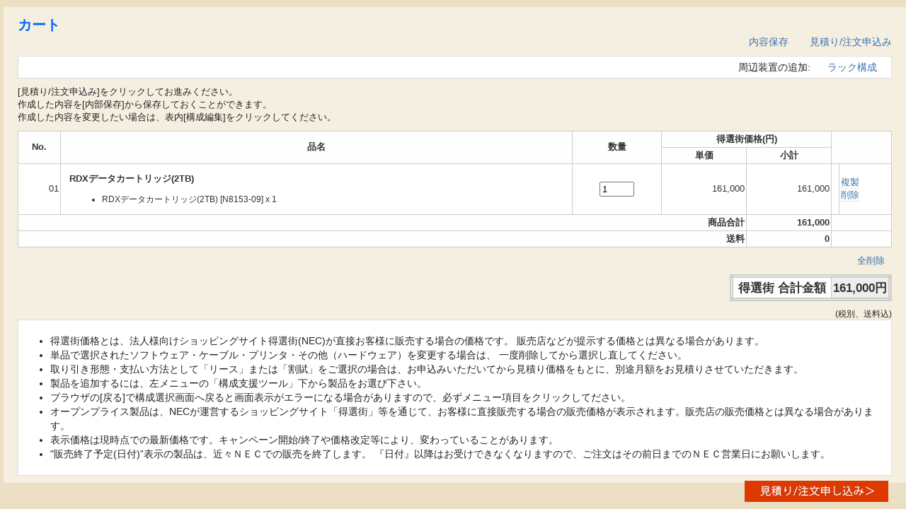

--- FILE ---
content_type: text/html; charset=utf-8
request_url: https://ec.store.nec.co.jp/shop/goods/to_navi.aspx?goods=N8153-09&qty=
body_size: 328
content:
<html>
<head>
<meta http-equiv="Pragma" content="no-cache">
<meta http-equiv="Content-Type" content="text/html; charset=x-sjis">
</head>
<body onload="document.accept.submit();">

<form name="accept" action="https://www.58navi.nec.co.jp/Direct/servlet/bto.neo.cart.CartInputServlet" method="post" onsubmit="return false;">
<input type="hidden" name="0" value="N8153-09;option;0;0;1;61E4;0;1">
<input type="hidden" name="BSU" value="true">
<input type="hidden" name="type" value="direct">
<input type="hidden" name="s" value="direct">
<input type="hidden" name="setPrice" value="true">
<input type="hidden" name="directRenkeiUrl" value="/shop/cart/navi_res.aspx">
<input type="hidden" name="directRenkeiButton" value="カートへ">
<input type="hidden" name="directReturnPage" value="https://ec.store.nec.co.jp/shop/cart/navi_res.aspx">
<input type="submit" name="next" value="loading..." style="color: #afafaf; font: italic 900 15px; letter-spacing: -1px; background-color: #ffffff;">
</form>
</body>
</html>


--- FILE ---
content_type: text/html;charset=EUC-JP
request_url: https://www.58navi.nec.co.jp/Direct/app;jsessionid=91D137DA61630EDFA4BB31EC09982B8C.capricornus?service=external/Cart
body_size: 6529
content:
<!DOCTYPE HTML PUBLIC "-//W3C//DTD HTML 4.01 Transitional//EN" "http://www.w3.org/TR/html4/loose.dtd">
<!-- Application: tapestry -->
<!-- Page: Cart -->
<!-- Generated: Tue Feb 03 01:06:23 JST 2026 -->
<html>
<head>
<meta name="generator" content="Tapestry Application Framework, version 3.0.1"/>
<meta http-equiv="Content-Type" content="text/html;charset=EUC-JP"/>
<title>&#12459;&#12540;&#12488;</title>

<meta http-equiv="Pragma" content="no-cache" />
<meta http-equiv="Cache-Control" content="no-cache">
<meta http-equiv="Expires" content="Thu, 01 Dec 1994 16:00:00 GMT">
<script type="text/javascript" src="/Direct/prototype.js"></script>

<script type="text/javascript" src="/Direct/dshistory.compressed.js"></script>

<script type="text/javascript" src="/Direct/dwr/interface/CartService.js"></script>
<script type="text/javascript" src="/Direct/dwr/interface/ClickEventLogger.js"></script>
<script type="text/javascript">
      // console.log(window.navigator.userAgent);
      var _path = '/Direct/dwr'
      var agent = window.navigator.userAgent.toLowerCase();
      if( (agent.indexOf('firefox') < 0) && 
          (agent.indexOf('iphone') < 0) &&
          (agent.indexOf('ipad') < 0) &&
	  (agent.indexOf('msie') < 0) ) { // IE
	  CartService._path = _path;
	  ClickEventLogger._path = _path;
      } else {
	  function CartService() { }
	  CartService._path = _path;
	  CartService.checkCart = function(callback) {
	      DWREngine._execute(CartService._path, 'CartService', 'checkCart', callback);
	  }

	  CartService.getCart = function(callback) {
	      DWREngine._execute(CartService._path, 'CartService', 'getCart', callback);
	  }

	  CartService.expressSave = function(callback) {
	      DWREngine._execute(CartService._path, 'CartService', 'expressSave', callback);
	  }

	  CartService.load = function(p0, callback) {
	      DWREngine._execute(CartService._path, 'CartService', 'load', p0, callback);
	  }
	  function ClickEventLogger() { }
	  ClickEventLogger._path = _path;
	  ClickEventLogger.log = function(p0, p1, p2, callback) {
	      DWREngine._execute(ClickEventLogger._path, 'ClickEventLogger', 'log', p0, p1, p2, callback);
	  }
      }
</script>
<script type="text/javascript" src="/Direct/dwr/engine.js"></script>
<script type="text/javascript" src="/Direct/dwr/util.js"></script>
<script type="text/javascript" src="/Direct/cartService.action"></script>
<script type="text/javascript" src="/Direct/scriptaculous.js"></script>
<script type="text/javascript" src="/Direct/linkClicks.js"></script>
<script language="JavaScript">
 window.onload = function() {
    if(window.self == window.top) {
      window.location.href = "index_cart.vm";
    }
    var cartForm = document.getElementById("cart");
    if(cartForm!=null)
	cartForm.action = "app";
 if(dsHistory) {
      dsHistory.addFunction( function(historyIndicator) {
	    alert('ブラウザの[戻る]で構成選択画面へ戻ると画面表示がエラーになる場合がありますので、必ずメニュー項目をクリックしてださい。');
	    window.location.href = "cart.jsp";
	});
      dsHistory.setQueryVar('dummy','0');
      dsHistory.bindQueryVars(function() {alert('bind')});
    }

 appendDisabledZone();
    DWRUtil.useLoadingMessage();
    <!-- //自動保存 -->
    <!-- // timeoutId = setTimeout(function() {CCodeService.autoSave(saved);}, <span jwcid="@Insert" value="ognl:context.autoCartSavePeriod * 1000">1000</span>); -->

    <!-- // Event.observe(window, "unload", -->
    <!-- //            function() { if(timeoutId) { clearTimeout(timeoutId); } }, -->
    <!-- //            false) ; -->

    saveCart();
 var excel = $('excel');
    if(excel!=null) {
	var tip = $('excelTip');
	Event.observe(excel, "mouseover", function(e) {tip.style.display = "block";});
	Event.observe(excel, "mouseout", function(e) {tip.style.display = "none";});
	// Event.observe(excel, "click", function(e) {check_and_go('goExcel')});
    }
    var common = $('common');
    if(common!=null) {
	var commonTip = $('commonTip');
	Event.observe(common, "mouseover", function(e) {commonTip.style.display = "block";});
	Event.observe(common, "mouseout", function(e) {commonTip.style.display = "none";});
    }
    var eoss = $('eoss');
    if(eoss!=null) {
	var eossTip = $('eossTip');
	Event.observe(eoss, "mouseover", function(e) {eossTip.style.display = "block";});
	Event.observe(eoss, "mouseout", function(e) {eossTip.style.display = "none";});
    }
  }
  function waitCur(el) {
      el.style.cursor = 'wait';
      document.body.style.cursor = 'wait';
  }

 function rollback() {
     if(window.confirm("現在のカート内容は消去されます。よろしいですか？")) {
	 appendDisabledZone();
	 DWRUtil.useLoadingMessage();

	 CartLocalSave.rollback( function() { document.location.href='cart.jsp' } );
     }
  }
     function saveCart() {
	 if(window.sessionStorage) {
	     CartService.getCart( function(json) {
		     CartLocalSave.save(json);

		     if(CartLocalSave.rollbackAvailable()) {
			 r = $('rollback');
			 if(r) r.style.display = "";
		     }
		 } );
	 }
     }
 function appendDisabledZone() {
    var loadingMessage = "Loading";
    var disabledZone = $('disabledZone');
    if (!disabledZone) {
	disabledZone = document.createElement('div');
	disabledZone.setAttribute('id', 'disabledZone');
	disabledZone.style.position = "fixed";
	disabledZone.style.zIndex = "1000";
	disabledZone.style.left = "0px";
	disabledZone.style.top = "0px";
	disabledZone.style.width = "100%";
	disabledZone.style.height = "100%";
	document.body.appendChild(disabledZone);
	var messageZone = document.createElement('div');
	messageZone.setAttribute('id', 'messageZone');
	messageZone.style.position = "absolute";
	messageZone.style.top = "0px";
	messageZone.style.right = "0px";
	messageZone.style.background = "red";
	messageZone.style.color = "white";
	messageZone.style.fontFamily = "Arial,Helvetica,sans-serif";
	messageZone.style.padding = "4px";
	disabledZone.appendChild(messageZone);
	var text = document.createTextNode(loadingMessage);
	messageZone.appendChild(text);
    }
  }

  function check_and_go(next) {
    if(pullDownFlag) { 
      Export.style.visibility = "hidden";
      pullDownFlag = false;
    }
 CartService.checkCart( function(json) {
	    r = eval('('+json+')');
	    if( r['result'] == 'ok' ) {
		if ('goExcel' == next)
		    window.location.href= "cart/excelout";
		else {
		    submitLink(document.getElementById('cart'),next);
if ('goCsv' == next)
			document.getElementById('cart')._linkSubmit.value = "";
		}
	    }  else {
		alert('受注開始前の製品が含まれています。\n'+r['ncodes'].join(','));
	    }
	} );

 }

  pullDownFlag = false;

  function pullDown() {
      // console.debug("left: "+$('ExportLink').offsetLeft);
      // console.debug("top: "+$('ExportLink').offsetTop);
      if(pullDownFlag) Export.style.visibility = "hidden";
      else {
	  Export.style.left = $('ExportLink').offsetLeft + "px";
	  Export.style.top = (20+$('ExportLink').offsetTop) + "px";
	  Export.style.visibility = "visible";
      }
      pullDownFlag = !pullDownFlag;
  }

  function f_deleteAll() {
    if(window.confirm('カートの内容を全て削除します。よろしいですか？')) {
      CartLocalSave.removeSession();
      submitLink(document.getElementById('cart'), 'deleteAll');
    }
  }
  function f_delete(number) {
      // if (window.confirm('No.'+(number+1)+'を削除します。')) {
	  var f = $('cart');
	  f._linkSubmit.value = "delete";
	  if(number>0)  f._linkSubmit.value += "$" + (number-1);
	  new Ajax.Request(
	   f.action,
	   { method: "post",
 	     parameters: Form.serialize($('cart')),
	     // onComplete: function(req) { f_delete_after(req); },
	     onComplete: f_delete_after,
	     onFailure: function(req) { console.debug(req); },
	     onException: function(req) { console.debug(req); }
	   });
      // }
      
    // if (window.confirm('No.'+(number+1)+'を削除します。よろしいですか？')) {
    //   //alert(document.getElementById('delete_'+number).href);
    //   //document.location.href=document.getElementById('delete_'+number).href;
    //   var f = $('cart');
    //   f._linkSubmit.value = "delete";
    //   if(number>0)  f._linkSubmit.value += "$" + (number-1);
    //   new Ajax.Request(
    //     f.action,
    //     { method: "post",
    //       parameters: Form.serialize($('cart')),
    //       onComplete: f_delete_after,
    //       onFailure: function(req) { console.debug(req); },
    //       onException: function(req) { console.debug(req); }
    //     }
    //   );
    // }
  }
  function f_delete_after(req) {
    var update = document.createElement("update");
    update.innerHTML = req.responseText;
    ff = update.getElementsByTagName('form')
    if (ff.length > 0) {
      f = ff[0];
      $('cart').innerHTML = f.innerHTML;
      
      //saveCart();
      window.onload();
    } else
      window.location.href = "cart.jsp";
  }
  function f_rack_select() {
    val = window.confirm('ラック搭載する本体装置を全てカートに登録済みですか。\n(あらかじめ搭載本体をカートに入れておく必要があります)');
 if (val) {
      document.location.href=document.getElementById('rackSelect').href;
    }
  }

/*
  function saved(ccode) {
    if(ccode!=null) {
	var msg = "カートの中身をCコード "+ccode+" に保存しました" ;
	$('saved').style.display="";
	$('saved').innerHTML = msg;
	alert(msg);
    }
  }
*/
  //function f_go_top() {
  //   window.top.document.location.href = document.getElementById('goTop').href;
  //}
</script>
<style type="text/css">
  a.fLink3 {margin-right: 5px; white-space: nowrap;}
</style>
<link rel="stylesheet" type="text/css" href="screen.css"/>
<link rel="stylesheet" type="text/css" href="main.css"/>
<link rel="stylesheet" type="text/css" href="extend-screen.css"/>
</head>


<body class="f">
<script language="JavaScript"><!--

function submitLink(form, elementId) { form._linkSubmit.value = elementId; if (form.onsubmit == null || form.onsubmit()) form.submit(); }

// --></script>

<span>
<!-- Google Tag Manager -->
<noscript><iframe src="//www.googletagmanager.com/ns.html?id=GTM-K4JGLB"
height="0" width="0" style="display:none;visibility:hidden"></iframe></noscript>
<script>(function(w,d,s,l,i){w[l]=w[l]||[];w[l].push({'gtm.start':
new Date().getTime(),event:'gtm.js'});var f=d.getElementsByTagName(s)[0],
j=d.createElement(s),dl=l!='dataLayer'?'&l='+l:'';j.async=true;j.src=
'//www.googletagmanager.com/gtm.js?id='+i+dl;f.parentNode.insertBefore(j,f);
})(window,document,'script','dataLayer','GTM-K4JGLB');</script>
<!-- End Google Tag Manager -->
<!-- Usergram 20181203START I.Kato -->
<!-- Usergram end -->
<!-- KARTE -->
<!-- KARTE -->
</span>
<style type="text/css">
  #main dt{border: none;}
  .link-info{background:url(images2/icon_info.gif) no-repeat 0 center; padding-left:18px; zoom:1; border:0;}

         .tt{
             position:relative;
             z-index:24;
             _text-decoration:underline;
         }
         .tt span{ display: none; }
         /*background:; ie hack, something must be changed in a for ie to execute it*/
         /* .tt span{ z-index:25; color: #aaaaff; background:;} */
         .tt span{ z-index:25; color: #993300; background:;}
         .tt span.tooltip{
             display:none;
             position:absolute;
             top:0px; left:-140px;
            padding: 15px 0 0 0;
            width:200px;
            color: #993300;
             text-align:left;
            filter: alpha(opacity:90);
            KHTMLOpacity: 0.90;
            MozOpacity: 0.90;
            opacity: 0.90;
         }
         .tt span.top{
            display: block;
            padding: 30px 8px 0;
            background: url("images/bubble_left.gif") no-repeat top;
         }
         .tt span.middle{ /* different middle bg for stretch */
            display: block;
            white-space: normal;
            padding: 0 8px; 
            background: url("images/bubble_filler.gif") repeat bottom;
         }
         .tt span.bottom{
            display: block;
            padding:3px 8px 10px;
            color: #548912;
             background: url("images/bubble_left.gif") no-repeat bottom;
         }
</style>

<!-- カートが空でないの場合 -->
<form method="post" name="Form0" action="/UDMZ/app" id="cart">
<input type="hidden" name="service" value="direct/1/Cart/form"/>
<input type="hidden" name="sp" value="S0"/>
<input type="hidden" name="Form0" value="goSave,goTyumon,rackSelect,qty,copy,delete,deleteAll,goTyumon2"/>

<div id="main">
<div class="capTop">&nbsp;</div>
<div id="content"><div class="wrapper">
<h1>&#12459;&#12540;&#12488;</h1>
<!-- <div id="saved" class="note link-info" style="float: left; margin-left: 12px; display:none;">Cコードで保存済み (このカートを CXXXXXXXXXXX に保存しました) </div> -->
<div class="oNav">
	<!-- a href="#" jwcid="goTop" class="link-right">製品を追加</a -->

<input type="hidden" name="_linkSubmit"/><a href="javascript:submitLink(document.Form0,&quot;goSave&quot;);" style="display:none" class="link-right">内容保存</a>	<a href="javascript:  ;" class="link-right" onClick="check_and_go('goSave')">内容保存</a>










<span> <a href="javascript:submitLink(document.Form0,&quot;goTyumon&quot;);" class="link-right">見積り/注文申込み</a>
</span>


</div>

<div class="function">



</div>
<div class="function detail"> <!-- a id="extra_button" href="#" onClick="Effect.BlindDown('extra_link'); $('extra_button').hide();" class="link-right">周辺装置を追加する</a -->
  周辺装置の追加:
 <a class="fLink3" href="javascript:f_rack_select()">ラック構成</a>
<a href="javascript:submitLink(document.Form0,&quot;rackSelect&quot;);" id="rackSelect"></a>


</div>

<span>	<p class="note">[見積り/注文申込み]をクリックしてお進みください。</p>
	<p class="note">作成した内容を[内部保存]から保存しておくことができます。</p>
	<p class="note">作成した内容を変更したい場合は、表内[構成編集]をクリックしてください。</p>
</span>
<table class="border" width="100%">
<tr>	<th rowspan="2" scope="col">No.</th>
		<th rowspan="2" scope="col">品名</th>
		<th rowspan="2" nowrap="nowrap" scope="col">数量</th>
		<th colspan="2" scope="col">
&#24471;&#36984;&#34903;&#20385;&#26684;(&#20870;)</th>
		<th colspan="2" rowspan="2" class="green" scope="col">&nbsp;</th>
</tr>
<tr>	<th class="green" scope="col">単価</th>
		<th class="green" scope="col">小計</th>
</tr>

<tr id="item_0">	<td class="back" style="text-align:right">01</td>
		<td height="18" style="text-align:left">
		  <dl>
		    <dt>RDX&#12487;&#12540;&#12479;&#12459;&#12540;&#12488;&#12522;&#12483;&#12472;(2TB)</dt>
<dd class="note">
 <script type="text/javascript">
    function to_jyukyu_0() {
	//console.log("hello")
	f = document.getElementById('to_jyukyu');
	f.hinmei_cd.value = "N8153-09"
	f.hinmei.value = "RDX&#12487;&#12540;&#12479;&#12459;&#12540;&#12488;&#12522;&#12483;&#12472;(2TB)"
	f.submit()
    }
  </script>
  <ul>
<li> <!-- <span jwcid="@Insert" value="ognl:itemNum"></span> -->
RDX&#12487;&#12540;&#12479;&#12459;&#12540;&#12488;&#12522;&#12483;&#12472;(2TB) [N8153-09] x 1 <!--
      <span jwcid="@Insert" value="ognl:ctx.enableOrderEndInfo"></span>
      <span jwcid="@Insert" value="ognl:c.orderEnd.before(i18nUtils.today.time)"></span>
      <span jwcid="@Insert" value="ognl:i18nUtils.getWarningDate(i18nUtils.today, c.orderEnd)"></span> -->




</li> </ul>

</dd> <dd>
 </dd>
		  </dl>
</td>
		<td class="back" style="text-align:center">
<input type="text" name="qty" value="1" onChange="document.getElementById('cart').submit();" size="4" maxlength="5"/>	</td>
<td nowrap="nowrap" style="text-align:right" class="back">161,000</td>
<td nowrap="nowrap" style="text-align:right" class="back">161,000</td>	<td nowrap="nowrap" class="back" style="text-align:left">


	</td>
		<td nowrap="nowrap" class="back" style="text-align:left">
<a href="javascript:submitLink(document.Form0,&quot;copy&quot;);">複製</a><br />
<a href="javascript:f_delete(0)">削除</a>
<a href="javascript:submitLink(document.Form0,&quot;delete&quot;);" id="delete_0"></a>	</td>
</tr>
<tr>	<th height="18" colspan="4" class="back" style="text-align:right">
&#21830;&#21697;合計
		</th>
		<th class="back" style="text-align:right">161,000</th>
		<th colspan="2" class="back" style="text-align:center">&nbsp;</th>
</tr>
<tr>	<th height="18" colspan="4" class="back" style="text-align:right">送料</th>
		<th class="back" style="text-align:right">0</th>
		<th colspan="2" class="back" style="text-align:center">&nbsp;</th>
</tr>
</table>

<div class="function">
<ul>

	<li id="rollback" style="display: none;">
	  <a class="link-right" href="javascript: ;" onClick="rollback()">前回表示のカートに戻す</a>
	</li>
	<li><a class="link-close" href="javascript:f_deleteAll()">全削除</a></li>
	<!--<li><input type="Button" value="全削除" onClick="f_deleteAll()"/></li>-->
<a href="javascript:submitLink(document.Form0,&quot;deleteAll&quot;);" id="deleteAll"></a>
</ul>
</div>

<div align="right">
<table class="border" style="border:5px double #ccc;" cellspacing="1" cellpadding="5">
	<tr>
		<th nowrap="nowrap" style="text-align:right; font-size:120%">&nbsp;得選街 合計金額&nbsp;</th>
		<th class="sub-th" align="right" nowrap="nowrap" style="text-align:right; font-size:120%">161,000円</th>
	</tr>
</table>

<span style="font-size:80%">(税別、送料込)</span>
</div>
<div class="detail">
<ul>

<li>得選街価格とは、法人様向けショッピングサイト得選街(NEC)が直接お客様に販売する場合の価格です。 販売店などが提示する価格とは異なる場合があります。</li>
	<li>単品で選択されたソフトウェア・ケーブル・プリンタ・その他（ハードウェア）を変更する場合は、 一度削除してから選択し直してください。</li>
	<li>取り引き形態・支払い方法として「リース」または「割賦」をご選択の場合は、お申込みいただいてから見積り価格をもとに、別途月額をお見積りさせていただきます。</li>
	<li>製品を追加するには、左メニューの「構成支援ツール」下から製品をお選び下さい。</li>
	<li>ブラウザの[戻る]で構成選択画面へ戻ると画面表示がエラーになる場合がありますので、必ずメニュー項目をクリックしてださい。</li>

	<li>オープンプライス製品は、NECが運営するショッピングサイト「得選街」等を通じて、お客様に直接販売する場合の販売価格が表示されます。販売店の販売価格とは異なる場合があります。</li>

	<li>表示価格は現時点での最新価格です。キャンペーン開始/終了や価格改定等により、変わっていることがあります。</li>
	<li>"販売終了予定(日付)”表示の製品は、近々ＮＥＣでの販売を終了します。
	  『日付』以降はお受けできなくなりますので、ご注文はその前日までのＮＥＣ営業日にお願いします。</li>
</ul>
</div>
<div style="position: fixed; z-index: 1; right: 10px; _top: 10px; bottom: 5px; text-align: right; margin-bottom: 5px; _background-color: rgb(245, 239, 225); _background-color: rgb(255, 255, 255);" class="oNav"> <!-- div style="border: 2px outset; padding: 3px;" -->
  <div>
<a href="javascript:submitLink(document.Form0,&quot;goTyumon2&quot;);"> <img style="text-align: center; vertical-align: middle; margin-right:15px;" src="images/chumon.png" width="203"/>
</a> </div>
</div>
</form>
 


</body>
</html>
<!-- Render time: ~ 2 ms -->


--- FILE ---
content_type: text/css
request_url: https://www.58navi.nec.co.jp/Direct/screen.css
body_size: 2149
content:
@charset 'UTF-8';

body {
	margin:0;
	padding:0;
	font-size:90%;
	font-family:'meiryo', 'Hiragino Kaku Gothic Pro','��������茹��� Pro W3','鐚㍼竺 鐚違�眼�激����', "Lucida Grande", Verdana, Arial, sans-serif;
	color: #222;
	line-height: 1.4;
	background:#ece0c4;}

body#menu{
	padding-bottom:90px;
	}

html { 
	_overflow-y: scroll; 
}

a {
	border-bottom: 1px dotted #ccc;
	_border-bottom: 1px solid #ddd;
	color: #3673ac;
	text-decoration: none;
	padding-bottom: 1px;
	font-family:'��������茹��� Pro W3', '鐚㍼竺 鐚違�眼�激����', Arial;
}

a:hover {
	border-bottom: 1px solid #ff7f50;
	color: #ff7f50;
	font-family:'��������茹��� Pro W3', '鐚㍼竺 鐚違�眼�激����', Arial;
}

a img{
	border:none;
}

a.link{background:url(images2/icon_link.gif) no-repeat 0 center; padding:0 0 0 16px; zoom:1; border:0;}
a.link-right{background:url(images2/icon_link_right.gif) no-repeat 0 center; padding:0 0 0 16px; zoom:1; border:0;}
a.link-right:hover{border:0;}
a.link-left{background:url(images2/icon_link_left.gif) no-repeat 0 center; padding:0 0 0 16px; zoom:1; border:0;}
a.link-left:hover{border:0;}
a.link-close{background:url(images2/icon_link_close.gif) no-repeat 0 center; padding:0 0 0 16px; zoom:1; border:0; font-size:small;}
a.link-close{border:0;}
a.fLink{background:url(images2/icon_flink.gif) no-repeat 0 center; padding:0 0 0 16px; zoom:1; border:0;}
a.fLink2{background:url(images2/icon_flink2.gif) no-repeat 0 center; padding:0 0 0 10px; zoom:1; border:0;}
a.fLink3{background:url(images2/icon_flink3.gif) no-repeat 0 center; padding:0 0 0 10px; zoom:1; border:0;}
a.link:hover,
a.fLink:hover{border:0;}

.pkg:after {
	content: " ";
	display: block;
	visibility: hidden;
	clear: both;
	height: 0.1px;
	font-size: 0.1em;
	line-height: 0;
}
.pkg {
	display: inline-block;
}
/* no ie mac \*/
* html .pkg {
	height: 1%;
}
.pkg {
	display: block;
}
/* */

.clearer {
	clear: both;
	width: 1px;
	height: 0px;
	font: 0px/0px monospace;
}

.clear{
	clear:both;
}

form{margin:0; padding:0;}

#logo{
position:absolute;
top:10px;
left:5px;
}

* html #logo{
position: absolute;
}

#logo a{
border:0;
}


#nav{
position:absolute;
width:155px;
top:70px;
left:0;
background:url(images2/bg_nav.gif) repeat-y right;
}

* html #nav{
position:absolute;
}

#nav .capTop{background:url(images2/bg_nav1.gif) no-repeat; font-size:1px; line-height:1px; height:7px;}
#nav .capBottom{background:url(images2/bg_nav8.gif) no-repeat; font-size:1px; line-height:1px; height:8px;}

#nav ul,
#nav dl{width:151px; margin:0; padding:0; list-style:none;}
#nav a{display:block; border:0; padding:2px 0px 2px 8px; color:#333; zoom:1;}
#nav a:hover{background:url(images2/icon_link3.gif) 135px 6px no-repeat #fec; color:#000 !important;}

#nav #nav1{background-color:#fb7e27; padding-bottom:5px;}
#nav1 a{background:url(images2/icon_link1.gif) 135px 6px no-repeat; color:#fff;}

#nav #nav2{background-color:#ffd490; border-bottom:1px solid #fff3df;}
#nav #nav2 dt{background:url(images2/icon_close.gif) 8px 7px no-repeat #f90; padding:4px 2px 4px 24px; color:#fff; border-bottom:1px solid #fb7e27; cursor:pointer; font-size:90%;}
#nav #nav2 dd{margin:0; padding:0; font-size:90%;}
#nav2 a{background:url(images2/icon_link2.gif) 135px 6px no-repeat; padding-left:12px;}

#nav #nav3{background-color:#ffeaca; padding:2px 0;}
#nav #nav3 a{background:url(images2/icon_cart.gif) no-repeat 8px 6px; padding-left:26px;}
#nav #nav3 a:hover{background-color:#fec; color:#000;}

#nav #nav4{padding-top:5px; background-color:#fff3df; font-size:90%;}
#nav4 a{background:url(images2/icon_link4.gif) 135px 6px no-repeat;}

#main{margin-left:160px; padding-top:10px; zoom:1;}
.crumb #main{padding-top:35px;}
.f #main{margin-left:5px;}
.f2 #main,
.f3 #main{padding-top:0;}
#crumb{font-size:75%;
background:#999;
color:#fff;
position:fixed;
top:0;
width:100%;
padding:2px 5px 2px;
border:solid #777; border-width:0 0 1px 1px;
_position: absolute;
_top: expression(eval(document.documentElement.scrollTop));
_width: expression(eval(document.documentElement.clientWidth-35));
filter:alpha(opacity=90); opacity:0.90;
z-index:1;
margin-left:5px;
}
#crumb a{color:#fff;}

#main .capTop{background:url(images2/bg_main1.gif) no-repeat #f5efe1; font-size:1px; line-height:1px; height:7px;}
#main #content{background:url(images2/bg_main2.gif) repeat-y #f5efe1; zoom:1;}
#main #content .wrapper{padding:0 20px 10px 20px;}
.f2 #main #content,
.f3 #main #content{padding-top:1px;}
.f1 #main #content .wrapper,
.f2 #main #content .wrapper{padding-bottom:0;}
h1{color:#06f; padding:4px 0 0; margin:0; font-size:140%;}
.oNav{text-align:right; margin-bottom:10px;}
.function{text-align:right; margin-bottom:10px;}
.oNav ul,
.function ul{list-style:none; margin:0; padding:0;}
.oNav li,
.function li{display:inline;}
.oNav li a,
.function li a{margin-left:10px;}
.oNav a,
.function a{margin-left:10px;}

#main h2{font-size:120%;}

#main .error{border:1px solid #c00; background:url(images2/icon_error.gif) no-repeat 5px center #fcc; padding:5px 5px 5px 42px;color:#c00;}
#main .error dt{border:0; padding:0;}
.error dd{margin:0; padding:0;}
.error ul{margin:0; padding:0 0 0 1.5em;}

#main .warning{border:1px solid #593D00; background:url(images2/icon_warning.gif) no-repeat 5px center #feb; padding:5px 5px 5px 42px;color:#593D00;}
#main .warning dt{border:0; padding:0;}
.warning dd{margin:0; padding:0;}
.warning ul{margin:0; padding:0 0 0 1.5em;}

h2{background: url(images2/bg_h2em.gif) top repeat-x #bdcce9; padding:5px; border:1px solid #bdcce9; color:#036; margin-bottom:10px;}
h3{border-bottom:3px double #ccc; border-left:6px solid #39e; padding:5px; font-size:110%; margin:20px 0 10px;}
h3.sample{border-bottom:1px solid #ddd; border-left:7px solid #ddd; color:#06f; padding:5px 5px 5px 7px; font-size:110%; margin:20px 0 10px;}
h4{border-left:6px solid #39e; padding-left:5px; font-size:105%; margin:15px 0 5px 5px;}
h5{border-left:6px solid #ccc; padding-left:5px; font-size:100%; margin:15px 0 10px 10px;}
h6{font-size:90%; margin:10px 0 5px 10px;}

#main dl{margin:10px 0 10px 5px;}
#main dt{border-left:6px solid #39e; border-bottom:3px double #ccc; padding-left:5px; font-weight:bold;}
#main dd{margin:5px 0 0 11px;}

.detail{border:1px solid #ddd; background:#fff; padding:5px;}
.detail h2{margin-top:0;}
.detail p{margin:10px;}

div.em{background: #def; border:1px solid #bcd; color:#000; margin:10px 0; padding:5px;}

.border{margin: 10px 0; border-collapse:collapse; border:1px solid #ccc;}
.border td, .border th{padding: 2px; font-size:small; border:1px solid #ccc;}
/* .border th{padding: 2px; color: #ffffff; background:url(images2/bg_th.gif) repeat-x bottom #ffa31a;} */
.border th{background:url(images2/bg_th2.gif) repeat-x bottom #fefefe; color:#333;}
.border .sub-th{background:#eee; text-align:center; color:#333;}
.border td{background:#fff;}

.note{font-size:90%;}
.notice{color:#f00;}
.notice-small{color:#f00; font-size:80%;}

a.cart-put{background:url(images2/icon_cart_put.gif) no-repeat 0 0; padding-left:18px; zoom:1; border:0;}
a.cart-put:hover{border:0;}

a.link-info{background:url(images2/icon_info.gif) no-repeat 0 center; padding-left:18px; zoom:1; border:0;}
a.link-info:hover{border:0;}
.border th a.link-info{font-weight:normal; background:url(images2/icon_info_f90.gif) no-repeat 0 1px; color:#fff; padding-bottom:0; border-bottom:1px dotted #eee; _border-bottom: 1px solid #ccc;}
.border th a.link-info:hover{border-bottom: 1px solid #fff;}
.border th.sub-th a.link-info,
.border th.sub-th2 a.link-info{background:url(images2/icon_info.gif) no-repeat 0 1px; color:#3673ac; padding-bottom:0; border-bottom:1px dotted #ccc; _border-bottom: 1px solid #ddd;}
.border th.sub-th2 a.link-info:hover,
.border th.sub-th a.link-info:hover{border-bottom: 1px solid #ff7f50; color: #ff7f50;}


--- FILE ---
content_type: text/css
request_url: https://www.58navi.nec.co.jp/Direct/main.css
body_size: 631
content:
th, td{border-color:#ccc; padding: 2px; font-size:small; color:#333;}
td	{background-color: transparent; padding: 2px;}
p	{margin: 0px;}

table.t	{border-collapse: collapse; width: 100%; margin: 4px 0px;}
td.t	{font-weight: bold; color: #ffffff; background-color: #3673ac;}
td.tr	{padding: 0px 0px 0px 2px;}

table.w	{background-color: #ddd; width: 100%; margin: 2px 0px; border-collapse:separate; border-spacing:1px;}
td.w	{font-weight: bold; font-size: 120%; color: #ffffff; background-color: #ddd;}
td.ws	{font-weight: bold; color: #000; background-color: #eee; padding:5px;}

table.s	{width: 100%; margin: 0px; border-collapse:separate; border-spacing:1px; *border-collapse: expression('separate', cellSpacing = '1px');}
table.s th, td.s	{color: #000000; background:url(https://www.58navi.nec.co.jp/UDMZ/images2/bg_th2.gif) repeat-x bottom #fefefe;}
table.s th.sub-th	{color: #000000; background:url(https://www.58navi.nec.co.jp/UDMZ/images2/bg_th2.gif) repeat-x bottom #fefefe;}
table.s table td.s{color: #333; background:#ddd; padding:1px; }

table.notice {background-color: #ffad33; width: 100%; margin: 0px; border-collapse:separate; border-color:pink; border-spacing:1px; *border-collapse: expression('separate', cellSpacing = '1px');}
table.notice th {color:#ffffff; background: #FF3300; repeat-x bottom #ffa31a;}

a.s	{color: #ffffff;}
a.s:hover{color:#fff; border-bottom:1px solid #fff;}

/*
table.s td{border-bottom:1px solid #eee;}
*/
a.l	{line-height: 150%;}
a.lb	{line-height: 150%; font-weight: bold;}
a.ls	{line-height: 150%; font-size: 80%;}

p.t {background:url(https://www.58navi.nec.co.jp/UDMZ/images2/bg_th2.gif) repeat-x bottom #fefefe; color:#333; padding:2px;}
p.tb {text-indent: -10px; margin-left: 10px; font-weight: bold;}
p.c	{margin-left: 10px;}
p.ts { background:#eee; text-align:center; padding:0;}
p.tbs {text-indent: -10px; margin-left: 30px; font-weight: bold;}
p.cs	{margin-left: 30px;}

p.i {text-indent: -10px; margin-left: 30px;}



--- FILE ---
content_type: text/css
request_url: https://www.58navi.nec.co.jp/Direct/extend-screen.css
body_size: 392
content:
h3.extend{border-bottom:3px double #ccc; border-left:6px solid #39e; padding:5px; font-size:110%; margin:20px 0 10px;}

table.white{margin:0; border:5px;}
.white td, .white th{padding-left:10px; font-size:small; border:0;}

/* th.sub-th3{background:#eee; text-align:center; color:#333;} */

/* input.invisible {visibility: hidden; width:1px; height:1px;} */

/* #main span.error {background:#fcc; padding:1px 5px 1px 5px;} */

#power_result_table table th {text-align: left; vertical-align: top;}
/* for IE6,IE7 */
* html #power_result_table table th {width:90px;}
*+html #power_result_table table th {width:90px;}

#power_result_table table td {text-align: right;}
#power_result_table table td .d {float:right; width:35px; text-align:left; margin-left:10px; }
#power_result_table table td .n {float:right; margin-left:10px;}


--- FILE ---
content_type: text/javascript
request_url: https://www.58navi.nec.co.jp/Direct/dshistory.compressed.js
body_size: 2416
content:
/*
 * dsHistory, v1-beta5 $Rev: 78 $
 * Revision date: $Date: 2008-12-08 14:46:08 -0800 (Mon, 08 Dec 2008) $
 * Project URL: http://code.google.com/p/dshistory/
 * 
 * Copyright (c) Andrew Mattie (http://www.akmattie.net)
 * Licensed under the MIT License (http://www.opensource.org/licenses/mit-license.php)
 * THIS IS FREE SOFTWARE, BUT DO NOT REMOVE THIS COMMENT BLOCK
 */
var dsHistory=function(){var e=(function(){var g=window.navigator.userAgent;var f=!!(window.attachEvent&&!window.opera&&g.indexOf("Opera")==-1);return{IE:f,IE6:f&&g.indexOf("MSIE 6")!=-1,IE7:f&&g.indexOf("MSIE 7")!=-1,Opera:!!window.opera&&g.indexOf("Opera")!=-1,WebKit:g.indexOf("AppleWebKit/")>-1,Gecko:g.indexOf("Gecko")>-1&&g.indexOf("KHTML")==-1}})();var R=e.IE||e.Gecko;var I=e.Gecko;var E=e.IE||e.WebKit;var C=15;var Y=0;var X=lastRawHash="";var A=window.encodeURIComponent;var d=initialHash=a(true);var S=[];var F=[];var P=[];var B=[];var c=false;var H;var Q;var K=[];var L;var U,T;var N=false;var O;function V(){window.clearInterval(L);H=null;P=null}function b(h,g,f){if(typeof f!="undefined"){return function(j){h.call(g||window,f,j)}}else{return function(j){h.call(g||window,j)}}}function M(){if(!R){M=function(){return 0}}else{if(I){M=function(){return H.document.body?parseInt(H.document.body.textContent):0}}else{M=function(){return parseInt(H.document.body.innerText)}}}return M()}function G(f){if(I){G=function(g){H.document.body.textContent=String(g)}}else{G=function(g){H.document.body.innerText=String(g)}}G(f)}function Z(g){if(E){var f=window.decodeURIComponent;Z=function(h){return f(h)}}else{Z=function(h){return h}}return Z(g)}function a(l){var k=window.location.hash;if(!l&&k==lastRawHash){return X}lastRawHash=k;var g=k.substring(1).split("&");var j;if(g.length>9){var m=[];for(var h=0,f=g.length;h<f;++h){hashSplit=g[h].split("=");m.push(A(Z(hashSplit[0]))+(hashSplit.length==2?"="+A(Z(hashSplit[1])):""))}j=m.join("&")}else{j="";for(var h=0,f=g.length;h<f;++h){hashSplit=g[h].split("=");j+=(h==0?"":"&")+A(Z(hashSplit[0]))+(hashSplit.length==2?"="+A(Z(hashSplit[1])):"")}}return j}function J(){O.QueryElements={};if(window.location.hash==""||window.location.hash=="#"){return }var f=window.location.hash.substring(1).split("&");var g;for(i=0,len=f.length;i<len;++i){g=f[i].split("=");O.QueryElements[Z(g[0])]=g.length==2?Z(g[1]):""}X=a(true)}function D(h){var g=R?M():0;var f,j;if((S.length>0&&e.Gecko)||e.WebKit||(!R&&M()>0)){if(X==""&&S.length>1){window.location.hash="_";X=a(true);S.push(X)}else{if(X!=""||e.WebKit){f=P.splice(P.length-1,1)[0];window.location.hash=X+String(S.length);S.push(X+String(S.length));window.location.hash=X==""?"-":X;S.push(X==""?"-":X);P.push(function(k){if(N?k:k.direction=="back"){U=true;window.history.back()}else{T=true;window.history.forward()}});P.push(f)}}return }if(g==0&&((S.length==(h?1:0)&&!e.IE)||(S.length==2&&e.IE))&&P.length<=1){G(1)}else{if(I){document.getElementById("dsHistoryFrame").src="data:,"+String(g+1)}else{H.document.open();H.document.write(String(g+1));H.document.close()}}}function W(){var f=R?M():0;var g=a();if(!T&&(f<Y||(X!=g&&S[S.length-2]==g&&!e.IE))){c=true;U=false;if((X!=g&&S[S.length-2]==g)||e.IE){F=F.concat(S.splice(S.length-1,1));if(e.IE){if(O.deferProcessing){window.setTimeout(function(){window.location.hash=S[S.length-1]},10)}else{window.location.hash=S[S.length-1]}}J();d=X}if(P.length>1){P[P.length-2](N?"back":{calledFromHistory:true,direction:"back"});B=B.concat(P.splice(P.length-1,1))}}else{if(c&&!U&&(f>Y||(X!=g&&F[F.length-1]==g&&!e.IE))){T=false;if((X!=g&&F[F.length-1]==g)||e.IE){if(e.IE){window.location.hash=F[F.length-1]}J();d=X;S=S.concat(F.splice(F.length-1,1))}B[B.length-1](N?"forward":{calledFromHistory:true,direction:"forward"});P=P.concat(B.splice(B.length-1,1))}}Y=f}O={QueryElements:{},deferProcessing:false,initialize:function(f){if(typeof f=="function"){f()}},addFunction:function(h,g,f){if(R&&(!H||!H.document||!H.document.body)){K.push({type:arguments.callee,fnc:h,scope:g,objectArg:f});return }c=false;B=[];F=[];if(e.IE){S.push(a())}P.push(b(h,g,f));D()},setQueryVar:function(h,k){var j,g;var f;h=String(h);k=String(typeof k=="undefined"?"":k);j=A(h);g=A(k);if(d=="#"||d==""||d.indexOf("#_serial")==0){if(g!=""){d="#"+j+"="+g}else{d="#"+j}}else{if(typeof this.QueryElements[h]!="undefined"&&k!=""){f=d.search(j+"\\b");d=d.substr(0,d.indexOf(j)+j.length+1)+g+d.substr(d.indexOf(j)+j.length+1+String(A(this.QueryElements[h])).length)}else{if(typeof this.QueryElements[h]=="undefined"){if(k==""){d+="&"+j}else{d+="&"+j+"="+g}}}}this.QueryElements[h]=k;if(S>1&&S[S.length-2]==d){d+="&_serial="+S.length}else{if(d.indexOf("_serial")!=-1){this.removeQueryVar("_serial")}}},removeQueryVar:function(h){if(!this.QueryElements[h]&&h!="_serial"){return }var j,f,g;if(this.QueryElements[h]==""){j=A(h)}else{j=A(h)+"="+A(this.QueryElements[h])}f=d.indexOf(j);if(d[f-1]=="&"){j="&"+j;f--}d=d.substr(0,f)+d.substr(f+j.length);if(d[0]=="&"){d=d.substr(1,d.length-1)}delete this.QueryElements[h];if(d=="#"||d==""){d="_serial="+S.length}},bindQueryVars:function(k,h,f,j){if(R&&(!H||!H.document||!H.document.body)){K.push({type:arguments.callee,fnc:k,scope:h,objectArg:f});return }if(a()==d.replace("#","")&&P.length>0){return false}if(this.deferProcessing&&!j){var g=arguments.callee;window.setTimeout(function(){g(k,h,f,true)},10);return }c=false;B=[];F=[];if(S.length==0&&P.length>0&&!e.IE){S.push(a())}window.location.hash=d;X=a(true);S.push(X);P.push(b(k,h,f));if(e.IE){D(true)}J()},setFirstEvent:function(h,g,f){if(P.length>0){P[0]=b(h,g,f)}},setUsingStringIndicators:function(){N=true}};if(R){if(I){document.write('<iframe id="dsHistoryFrame" name="dsHistoryFrame" style="display:none" src="data:,0"></iframe>')}else{document.write('<iframe id="dsHistoryFrame" name="dsHistoryFrame" style="display:none" src="javascript:document.open();document.write(\'0\');document.close();"></iframe>')}H=window.frames.dsHistoryFrame;if(!H||!H.document||!H.document.body){Q=window.setInterval(function(){H=window.frames.dsHistoryFrame;if(H&&H.document&&H.document.body){window.clearInterval(Q);L=window.setInterval(W,C);for(i=0,len=K.length;i<len;++i){var f=K[i];f.type(f.fnc,f.scope,f.objectArg)}K=null}},50)}else{L=window.setInterval(W,C)}}else{L=window.setInterval(W,C)}if(e.IE||e.WebKit){S.push(initialHash)}J();if(window.addEventListener){window.addEventListener("unload",V,false)}else{if(window.attachEvent){window.attachEvent("onunload",V)}}return O}();

--- FILE ---
content_type: text/javascript
request_url: https://www.58navi.nec.co.jp/Direct/linkClicks.js
body_size: 243
content:
var ClickLogger = {
// ログを取りこぼすかもしれなのでダメ
//   log: function(a, config) {
//     //console.log(a.text, a.href);
//     ClickEventLogger.log(a.href, a.text, config);
//   },
  log: function(a, config) {
    ClickEventLogger.log(ClickLogger.defaultCallBack, a.href, a.text, config);
  },
  log2: function(callBack, a, config) {
    ClickEventLogger.log(callBack, a.href, a.text, config);
  },
  defaultCallBack: function() {}
}

var log = ClickLogger.log;
var log2 = ClickLogger.log2;



--- FILE ---
content_type: text/javascript
request_url: https://www.58navi.nec.co.jp/Direct/dwr/interface/CartService.js
body_size: 208
content:

function CartService() { }
CartService._path = '/UDMZ/dwr';

CartService.load = function(p0, callback) {
    DWREngine._execute(CartService._path, 'CartService', 'load', p0, callback);
}

CartService.checkCart = function(callback) {
    DWREngine._execute(CartService._path, 'CartService', 'checkCart', callback);
}

CartService.getCart = function(callback) {
    DWREngine._execute(CartService._path, 'CartService', 'getCart', callback);
}

CartService.expressSave = function(callback) {
    DWREngine._execute(CartService._path, 'CartService', 'expressSave', callback);
}


--- FILE ---
content_type: text/javascript;charset=EUC-JP
request_url: https://www.58navi.nec.co.jp/Direct/cartService.action
body_size: 738
content:
if(window.sessionStorage) { //Firefox, IE8 only
var lstorage = window.localStorage || window.globalStorage[location.hostname];
var storage = window.sessionStorage;


function CartLocalSave() {}
CartLocalSave.save = function(json) {
        if(json) {
      try { // for iphone private browsing mode...
                                          if(storage.cart && storage.cart != json)
	   storage.preCart = new String(storage.cart);
       storage.cart = json; 
       lstorage.cart = json;
            } catch(err) {
       console.log(err);
     }

    }
}
CartLocalSave.express = function(json) {
    if(json) {
       if(storage.cart && storage.cart != json)
	   storage.preCart = new String(storage.cart);
	storage.cart = json;
	lstorage.cart = json;
	/*  */
    }
}
CartLocalSave.remove = function() {
    storage.removeItem("cart");
    storage.removeItem("preCart");
    lstorage.removeItem("cart");
}
CartLocalSave.removeSession = function() {
    storage.removeItem("cart");
    storage.removeItem("preCart");
}
CartLocalSave.restore = function(callback) {
    if(storage.cart) {
        //alert('カートに保存されていた内容を復元します');
        var dwr_options = {
	  //async: async, //true or false
	  callback: callback
	};
	CartService.load(storage.cart, dwr_options);
        //alert('カートを復元しました');
	storage.removeItem("preCart");
    }
}
CartLocalSave.reload = function(callback) {
    if(lstorage.cart) {
	CartService.load(callback, lstorage.cart);
	storage.removeItem("preCart");
    }
}
CartLocalSave.available = function() { return storage.cart; }
CartLocalSave.lavailable = function() { return lstorage.cart; }
CartLocalSave.rollback = function(callback) {
        if(storage.preCart) {
	storage.cart = new String(storage.preCart) ;
	storage.removeItem("preCart");
		CartService.load(callback, storage.cart);
    } else {
	alert("Error: previous data not found.");
    }
}
CartLocalSave.rollbackAvailable = function() { return storage.preCart; }

CartLocalSave.setTimeout = function() {
  return setTimeout(function() { CartService.expressSave(CartLocalSave.express)},  (600 * 1000));
}

  /*  */
      DWRUtil.useLoadingMessage();
  /*  */
}


--- FILE ---
content_type: text/javascript
request_url: https://www.58navi.nec.co.jp/Direct/dwr/interface/ClickEventLogger.js
body_size: 173
content:

function ClickEventLogger() { }
ClickEventLogger._path = '/UDMZ/dwr';

ClickEventLogger.log = function(p0, p1, p2, callback) {
    DWREngine._execute(ClickEventLogger._path, 'ClickEventLogger', 'log', p0, p1, p2, callback);
}
